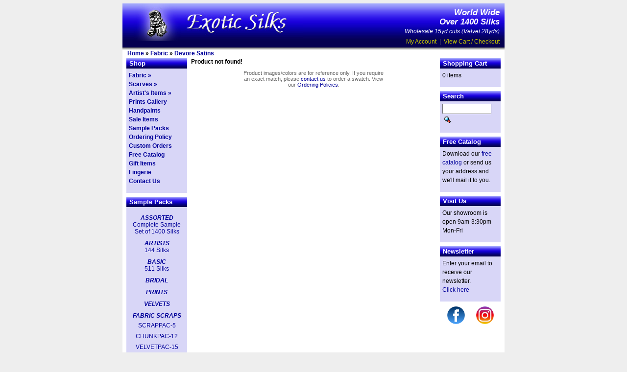

--- FILE ---
content_type: text/html; charset=UTF-8
request_url: https://www.exoticsilks.com/product_info.php?cPath=1_66&products_id=1541&osCsid=rg4rmmqj0totgifutnshm0n720
body_size: 7990
content:



<!DOCTYPE html PUBLIC "-//W3C//DTD XHTML 1.0 Strict//EN"
        "http://www.w3.org/TR/xhtml1/DTD/xhtml1-strict.dtd">
<html xmlns="http://www.w3.org/1999/xhtml">
<head >
	<meta http-equiv="Content-Type" content="text/html; charset=iso-8859-1" />
	<title>Exotic Silks - HEADING_TITLE</title>
	<base href="https://www.exoticsilks.com/" />
	<link rel="stylesheet" type="text/css" href="/css/screen.css?20240905" />
	<!--[if lt IE 7]>
	<link rel="stylesheet" type="text/css" href="/css/ielt7.css" />
	<![endif]-->
</head>
<body>
	<div id="wrapper">
		<div id="header">
			<a href="/"><img src="images/ExoticSilks.com.jpg" alt="ExoticSilks.com" title=" ExoticSilks.com " width="369" height="77" /></a>			<p><em><strong>World Wide<br />Over 1400 Silks</strong><br />
			Wholesale 15yd cuts (Velvet 28yds)</em><br /></p>

			<div id="accountNavigation"><a href="https://www.exoticsilks.com/account.php?osCsid=rg4rmmqj0totgifutnshm0n720" class="headerNavigation">My Account</a> &nbsp;|&nbsp; <a href="https://www.exoticsilks.com/shopping_cart.php?osCsid=rg4rmmqj0totgifutnshm0n720" class="headerNavigation">View Cart / Checkout</a></div>
		</div>
		<div id="shadow"></div>
		<div id="breadcrumbTrail"><a href="/" class="headerNavigation">Home</a> &raquo; <a href="https://www.exoticsilks.com/index.php?cPath=1&osCsid=rg4rmmqj0totgifutnshm0n720" class="headerNavigation">Fabric</a> &raquo; <a href="https://www.exoticsilks.com/index.php?cPath=1_66&osCsid=rg4rmmqj0totgifutnshm0n720" class="headerNavigation">Devore Satins</a></div>
		<div id="main">
			<div id="leftCol">
<!-- left_navigation //-->


<!-- left_navigation_eof //-->

<h2>Shop</h2>
<ul class="navLevel0">
	<li><a href="/index.php?cPath=1">Fabric &raquo;</a></li>
	<li><a href="/index.php?cPath=58">Scarves &raquo;</a></li>
	<li><a href="/index.php?cPath=60">Artist's Items &raquo;</a></li>
	<li><a href="/prints_gallery.php">Prints Gallery</a></li>
	<li><a href="/index.php?cPath=1_65">Handpaints</a></li>
	<li><a href="/advanced_search_result.php?sale=1">Sale Items</a></li>
	<li><a href="/index.php?cPath=35">Sample Packs</a></li>
	<li><a href="/conditions.php">Ordering Policy</a></li>
	<li><a href="/custom_orders.php">Custom Orders</a></li>
	<li><a href="/catalog.php">Free Catalog</a></li>
	<li><a href="/index.php?cPath=59">Gift Items</a></li>
	<li><a href="/index.php?cPath=36">Lingerie</a></li>
	<li><a href="/contact_us.php">Contact Us</a></li>
 </ul>


<h2>Sample Packs</h2>
<div id="sampleSets">

	<h3><a href="/product_info.php?cPath=35&products_id=675">ASSORTED</a></h3>
	<a href="/product_info.php?cPath=35&products_id=675">Complete Sample<br />
	Set of 1400 Silks</a>

	<h3><a href="/product_info.php?cPath=35&products_id=680">ARTISTS</a></h3>
	<a href="/product_info.php?cPath=35&products_id=680">144 Silks</a>

	<h3><a href="/product_info.php?cPath=35&products_id=677">BASIC</a></h3>
	<a href="/product_info.php?cPath=35&products_id=677">511 Silks</a>

	<h3><a href="/product_info.php?cPath=35&products_id=679">BRIDAL</a></h3>


	<h3><a href="/product_info.php?cPath=35&products_id=684">PRINTS</a></h3>

	<h3><a href="/product_info.php?cPath=35&products_id=681">VELVETS</a></h3>


  <h3 style="color:#009;margin-top:10px">FABRIC SCRAPS</h3>
<div><a href="/product_info.php?cPath=35&products_id=1608">SCRAPPAC-5</a></div>
<div><a href="/product_info.php?cPath=35&products_id=1614">CHUNKPAC-12</a></div>
<div><a href="/product_info.php?cPath=35&products_id=1616">VELVETPAC-15</a></div>
<div><a href="/product_info.php?cPath=35&products_id=1665">BROCADEPAC-15</a></div>

</div>

<h2>Information</h2>
<ul class="navLevel0">
	<li><a href="/regional_sales.php">Sales Agents</a></li>
	<li><a href="/trade_shows.php">Trade Shows</a></li>
	<li><a href="/privacy.php">Privacy Policy</a></li>
	<li><a href="/customer_showcase.php">Customer Showcase</a></li>
	<li><a href="/useful_links.php">Useful Links</a></li>
	<li style="text-align: center; padding-top: 15px;"><h3><a href="/index.php?cPath=60">Special!</a></h3>
	<a href="custom_orders.php">Custom Orders<br />from The East</a>
</li>
</ul>


			</div>
			<div id="midCol">
<b>Product not found!</b>    
<!-- footer -->    
				<div id="caveat">Product images/colors are for reference only. If you require an exact match, please <a href="/contact_us.php">contact us</a> to order a swatch. View our <a href="/conditions.php">Ordering Policies</a>.</div>
	
			</div>
			<div id="rightCol">
<!-- shopping_cart //-->
<h2>Shopping Cart</h2><div>0 items</div><!-- shopping_cart_eof //-->
<!-- search //-->
<h2>Search</h2><div id="searchBox"><form name="quick_find" action="/advanced_search_result.php" method="get"><input type="text" name="keywords" size="10" maxlength="30" style="width: 92px" /><input type="hidden" name="osCsid" value="rg4rmmqj0totgifutnshm0n720" /><input type="image" src="includes/languages/english/images/buttons/button_quick_find.gif" border="0" alt="Search" title="Search" id="Search" /></form></div><!-- search_eof //-->

<h2>Free Catalog</h2>
<div>
Download our <a href="/catalog.php">free catalog</a> or send us your address and we'll mail it to you.
</div>

<h2>Visit Us</h2>
<div>
Our showroom is open 9am-3:30pm Mon-Fri
</div>

<h2>Newsletter</h2>
<div>
  Enter your email to receive our newsletter.<br /><a href="/newsletters_subscribe.php">Click here</a>
</div>

<div id="social-links">
  <a href="https://www.facebook.com/Exotic-Silks-174687185875529" target="_blank"><img src="/images/facebook-logo.png" width="36" alt="Visit our Facebook page" title="Visit our Facebook page" /></a>
  <a href="https://www.instagram.com/exoticsilks1964" target="_blank"><img src="/images/instagram-logo.png" width="36" alt="Visit our Instragram page" title="Visit our Instragram page" /></a>
</div>

			</div>				
		</div>
		<div id="footer">
			<strong>WRITE, E-MAIL, OR PHONE TODAY</strong><br />
			For Samples &amp; Catalog<br />
			<strong>Phone: 650-965-7760 or 800-845-7455</strong><br />
			Fax: 650-965-0712<br />
			<strong>E-Mail: <a href="mailto:silks@exoticsilks.com">silks@exoticsilks.com</a></strong><br />
			1959 B Leghorn, Mountain View, CA, 94043<br />
			&copy; 2026 Exotic Silks. All rights reserved.
		</div>
<script async src="https://www.googletagmanager.com/gtag/js?id=G-PYMNZN9453"></script>
<script>
  window.dataLayer = window.dataLayer || [];
  function gtag(){dataLayer.push(arguments);}
  gtag('js', new Date());

  gtag('config', 'G-PYMNZN9453');
</script>
	</div>
	<script src="/includes/options.js?new" type="text/javascript"></script>
	<script type="text/javascript">

		function popupWindow() {
		  url='/popup_image.php?basecode=';
		  window.open(url,'popupWindow','toolbar=no,location=no,directories=no,status=no,menubar=no,scrollbars=no,resizable=yes,copyhistory=no,width=650,height=750,screenX=150,screenY=150,top=150,left=150')
		}
		function chk_submit() {
			var q_whole = document.cart_quantity.quantity.value;
			var q_part = 0;
			var stock_level = '';
			if (document.cart_quantity.quantityFraction) {
				q_part = document.cart_quantity.quantityFraction.value;
			}
			
			if (q_whole=="") {
				q_whole=0;
			}
			if ((q_whole==0 || !(isNumeric(q_whole))) && parseInt(q_part)==0) {
				alert('Please enter a whole number quantity before clicking \'Add to Cart\'.');
				return false;
			}
			if (parseInt(q_whole)==0 && parseInt(q_part)==0) {
				alert('Please enter a quantity greater than 0 before clicking \'Add to Cart\'.');
				return false;
			}
			


			else if ( parseInt(q_whole) < 6 && ( stock_level=='' || stock_level > 6 ) ) {
				alert('The minimum order for this product is 6. Please specify a larger quantity.');
				return false;
			}
			var optfield = document.cart_quantity.elements['id[1541]'];
			if (optfield) {
				optfield.value=prod_arr[g_selOpt].icode;
			}
			return true;
		}
		if (document.getElementById("quan")) {
			document.getElementById('quan').focus();
		}
var stockLevel=' yds';
var unitMeasure=' pcs';
	</script>

</body>
</html>


--- FILE ---
content_type: application/javascript
request_url: https://www.exoticsilks.com/includes/options.js?new
body_size: 2714
content:
var num_str = '0123456789';
function isNumeric(x) {
	if (x.length>1) {
		for (var i=0;i<x.length;i++) {
			var j=isNumeric(x.substring(i,i+1));
			if (!j) {
				return j;
			}
	    }
		return j;
	}
	else {
	    if (num_str.indexOf(x)>=0) {
			return true;
		}
		return false;
	}
}

function getArgs() {
	// FromO'Reilly's JavaScript - The Definitive Guide
	var args = new Object();
	var query = location.search.substring(1);
	var pairs = query.split("&");
	for (var i=0;i < pairs.length;i++) {
		var pos = pairs[i].indexOf('=');
		if (pos == -1) continue;
		var argname = pairs[i].substring(0,pos);
		var value = pairs[i].substring(pos+1);
		args[argname] = unescape(value);
	} 
	return args;
}

function getOpt(s) {

	var i=s.indexOf('-');
	//check for - in product code - removed following to just always grab from first -
	//if (s.indexOf('-',i+1)>-1) {
	//	i=s.indexOf('-',i+1);
	//}
	return s.substring(i+1);
}

function changeClass(id,newClass) {
	document.getElementById(id).className=newClass;
}

function changeOpt(idx) {
	//unselect old thumb
	changeClass("opt_"+g_selOpt,"");
	var bulktxt_front='<br />(Bulk price for ' + BULK_PRICE_MIN + ' yards or more: ';
	var bulktxt_back=')';
	
	//change thumb to selected
	changeClass("opt_"+idx,"selected");
	g_selOpt=idx;

	//show correct selected image
	document.getElementById('sel_img').src = g_imgPath + prod_arr[idx].img;

	writeLayer('prod_code',base_code+"-"+prod_arr[idx].pcode);
	writeLayer('prod_style',prod_arr[idx].pstyle);
	
	if (prod_arr[idx].price) {
		var pricetxt=prod_arr[idx].price + ' ' + item_type;
		if (prod_arr[idx].bulk_price) {
			pricetxt+=bulktxt_front + prod_arr[idx].bulk_price + ' ' + item_type + bulktxt_back;
		}
	} else {
		pricetxt='';
	}
	writeLayer('prod_price',pricetxt);
	
	
	if (prod_arr[idx].avail=="A") {
		writeLayer('prod_avail','<strong>In Stock</strong>');
	} else if (prod_arr[idx].avail=="B") {
		writeLayer('prod_avail','<strong>Backordered</strong>');
	} else if (prod_arr[idx].avail!="") {
//		writeLayer('prod_avail','<strong>' + prod_arr[idx].avail + unitMeasure +' left</strong>');
// 5/25 - show prod suggestions
    writeLayer('prod_avail','<strong>' + prod_arr[idx].avail + '</strong>');

	} else {
		writeLayer('prod_avail','<strong>Stock Info Unavailable</strong>');
	}
	window.scroll(0,0);
	if (document.getElementById("quan")) {
		document.getElementById('quan').focus();
	}
}

//text change function
function writeLayer(layerID,txt){
	if(document.getElementById){
		document.getElementById(layerID).innerHTML=txt;
	}
	else if(document.all){
		document.all[layerID].innerHTML=txt;
	}
	else if(document.layers){
		with(document.layers[layerID].document){
			open();
			write(txt);
			close();
		}
	}
}